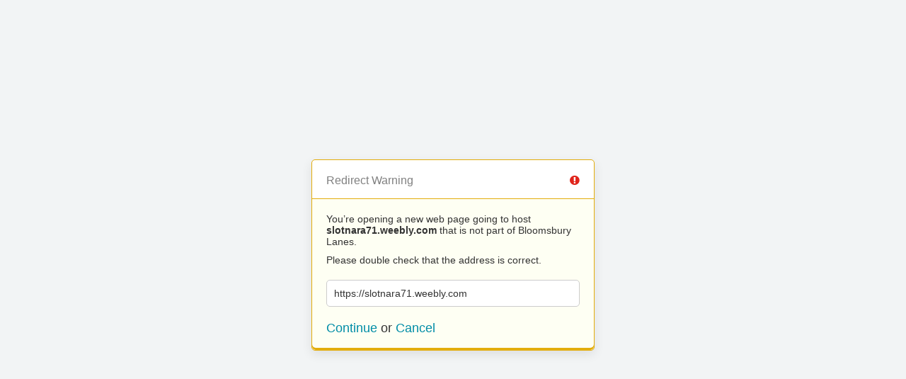

--- FILE ---
content_type: text/html; charset=UTF-8
request_url: https://bloomsburybowling.com/?URL=https://slotnara71.weebly.com
body_size: 440
content:
<!doctype html>
<html>
	<head>
		<title>Redirect | ExpressionEngine</title>
		<meta http-equiv="content-type" content="text/html; charset=utf-8" lang="en-us" dir="ltr">
		<meta content="width=device-width, initial-scale=1.0, maximum-scale=1.0, user-scalable=no"  name="viewport">
		<meta name="referrer" content="no-referrer">
		<link rel="stylesheet" href="https://bloomsburybowling.com/themes/ee/cp/css/out.min.css?v=1626778442" type="text/css" media="screen" />
	</head>
	<body>
		<section class="flex-wrap">
			<section class="wrap">

				
<div class="box warn">
	<h1>Redirect Warning <span class="icon-issue"></span></h1>
	<div class="updater-msg">
		<p>You’re opening a new web page going to host <b>slotnara71.weebly.com</b> that is not part of Bloomsbury Lanes.</p>
		<p>Please double check that the address is correct.</p>
		<div class="alert-notice">
			<p>https://slotnara71.weebly.com</p>
		</div>
		<p class="msg-choices"><a rel="nofollow noreferrer" href="https://slotnara71.weebly.com">Continue</a> or <a href="https://bloomsburybowling.com/">Cancel</a></p>
	</div>
</div>

							</section>
		</section>
	</body>
</html>
